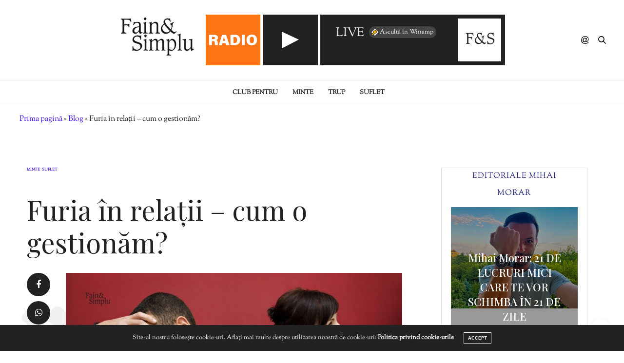

--- FILE ---
content_type: text/plain
request_url: https://radiozu.ro/trackid/radio-fainsisimplu-live.txt
body_size: -158
content:
VAYA CON DIOS - Stay With Me (Dimitris C Skiadas Bye Bossa Mix)